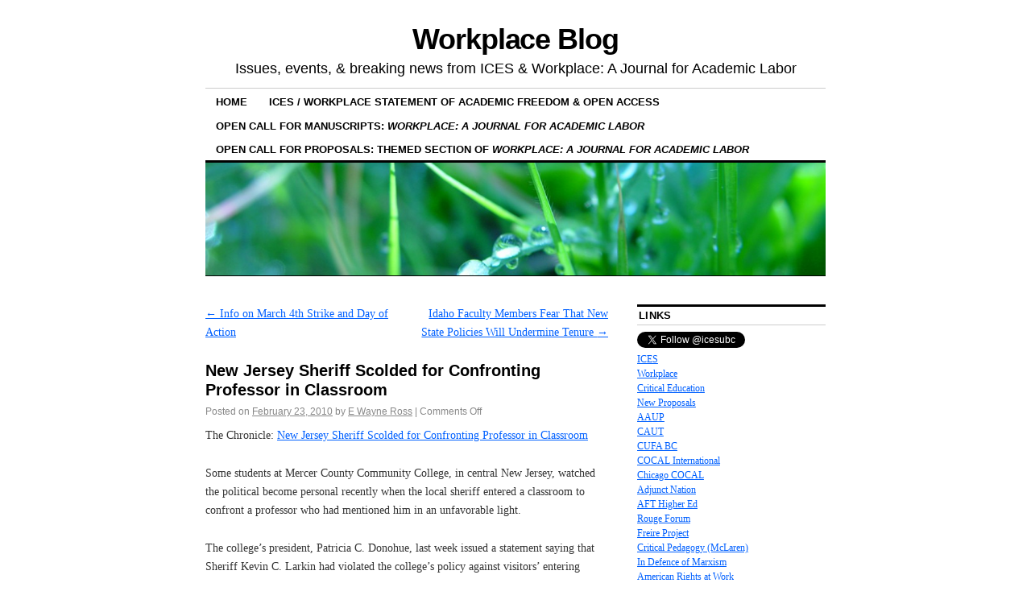

--- FILE ---
content_type: text/html; charset=UTF-8
request_url: https://blogs.ubc.ca/workplace/2010/02/new-jersey-sheriff-scolded-for-confronting-professor-in-classroom/
body_size: 15739
content:
<!DOCTYPE html>
<!--[if IE 6]>
<html id="ie6" lang="en-US">
<![endif]-->
<!--[if IE 8]>
<html id="ie8" lang="en-US">
<![endif]-->
<!--[if (!IE)]><!-->
<html lang="en-US">
<!--<![endif]-->

<head>
<meta charset="UTF-8" />
<title> New Jersey Sheriff Scolded for Confronting Professor in Classroom | Workplace Blog</title>
<link rel="profile" href="http://gmpg.org/xfn/11" />
<link rel="pingback" href="https://blogs.ubc.ca/workplace/xmlrpc.php" />
<meta name='robots' content='max-image-preview:large' />
<link rel="alternate" type="application/rss+xml" title="Workplace Blog &raquo; Feed" href="https://blogs.ubc.ca/workplace/feed/" />
<link rel="alternate" type="application/rss+xml" title="Workplace Blog &raquo; Comments Feed" href="https://blogs.ubc.ca/workplace/comments/feed/" />
<link rel="alternate" title="oEmbed (JSON)" type="application/json+oembed" href="https://blogs.ubc.ca/workplace/wp-json/oembed/1.0/embed?url=https%3A%2F%2Fblogs.ubc.ca%2Fworkplace%2F2010%2F02%2Fnew-jersey-sheriff-scolded-for-confronting-professor-in-classroom%2F" />
<link rel="alternate" title="oEmbed (XML)" type="text/xml+oembed" href="https://blogs.ubc.ca/workplace/wp-json/oembed/1.0/embed?url=https%3A%2F%2Fblogs.ubc.ca%2Fworkplace%2F2010%2F02%2Fnew-jersey-sheriff-scolded-for-confronting-professor-in-classroom%2F&#038;format=xml" />
<style id='wp-img-auto-sizes-contain-inline-css' type='text/css'>
img:is([sizes=auto i],[sizes^="auto," i]){contain-intrinsic-size:3000px 1500px}
/*# sourceURL=wp-img-auto-sizes-contain-inline-css */
</style>
<style id='wp-emoji-styles-inline-css' type='text/css'>

	img.wp-smiley, img.emoji {
		display: inline !important;
		border: none !important;
		box-shadow: none !important;
		height: 1em !important;
		width: 1em !important;
		margin: 0 0.07em !important;
		vertical-align: -0.1em !important;
		background: none !important;
		padding: 0 !important;
	}
/*# sourceURL=wp-emoji-styles-inline-css */
</style>
<style id='wp-block-library-inline-css' type='text/css'>
:root{--wp-block-synced-color:#7a00df;--wp-block-synced-color--rgb:122,0,223;--wp-bound-block-color:var(--wp-block-synced-color);--wp-editor-canvas-background:#ddd;--wp-admin-theme-color:#007cba;--wp-admin-theme-color--rgb:0,124,186;--wp-admin-theme-color-darker-10:#006ba1;--wp-admin-theme-color-darker-10--rgb:0,107,160.5;--wp-admin-theme-color-darker-20:#005a87;--wp-admin-theme-color-darker-20--rgb:0,90,135;--wp-admin-border-width-focus:2px}@media (min-resolution:192dpi){:root{--wp-admin-border-width-focus:1.5px}}.wp-element-button{cursor:pointer}:root .has-very-light-gray-background-color{background-color:#eee}:root .has-very-dark-gray-background-color{background-color:#313131}:root .has-very-light-gray-color{color:#eee}:root .has-very-dark-gray-color{color:#313131}:root .has-vivid-green-cyan-to-vivid-cyan-blue-gradient-background{background:linear-gradient(135deg,#00d084,#0693e3)}:root .has-purple-crush-gradient-background{background:linear-gradient(135deg,#34e2e4,#4721fb 50%,#ab1dfe)}:root .has-hazy-dawn-gradient-background{background:linear-gradient(135deg,#faaca8,#dad0ec)}:root .has-subdued-olive-gradient-background{background:linear-gradient(135deg,#fafae1,#67a671)}:root .has-atomic-cream-gradient-background{background:linear-gradient(135deg,#fdd79a,#004a59)}:root .has-nightshade-gradient-background{background:linear-gradient(135deg,#330968,#31cdcf)}:root .has-midnight-gradient-background{background:linear-gradient(135deg,#020381,#2874fc)}:root{--wp--preset--font-size--normal:16px;--wp--preset--font-size--huge:42px}.has-regular-font-size{font-size:1em}.has-larger-font-size{font-size:2.625em}.has-normal-font-size{font-size:var(--wp--preset--font-size--normal)}.has-huge-font-size{font-size:var(--wp--preset--font-size--huge)}.has-text-align-center{text-align:center}.has-text-align-left{text-align:left}.has-text-align-right{text-align:right}.has-fit-text{white-space:nowrap!important}#end-resizable-editor-section{display:none}.aligncenter{clear:both}.items-justified-left{justify-content:flex-start}.items-justified-center{justify-content:center}.items-justified-right{justify-content:flex-end}.items-justified-space-between{justify-content:space-between}.screen-reader-text{border:0;clip-path:inset(50%);height:1px;margin:-1px;overflow:hidden;padding:0;position:absolute;width:1px;word-wrap:normal!important}.screen-reader-text:focus{background-color:#ddd;clip-path:none;color:#444;display:block;font-size:1em;height:auto;left:5px;line-height:normal;padding:15px 23px 14px;text-decoration:none;top:5px;width:auto;z-index:100000}html :where(.has-border-color){border-style:solid}html :where([style*=border-top-color]){border-top-style:solid}html :where([style*=border-right-color]){border-right-style:solid}html :where([style*=border-bottom-color]){border-bottom-style:solid}html :where([style*=border-left-color]){border-left-style:solid}html :where([style*=border-width]){border-style:solid}html :where([style*=border-top-width]){border-top-style:solid}html :where([style*=border-right-width]){border-right-style:solid}html :where([style*=border-bottom-width]){border-bottom-style:solid}html :where([style*=border-left-width]){border-left-style:solid}html :where(img[class*=wp-image-]){height:auto;max-width:100%}:where(figure){margin:0 0 1em}html :where(.is-position-sticky){--wp-admin--admin-bar--position-offset:var(--wp-admin--admin-bar--height,0px)}@media screen and (max-width:600px){html :where(.is-position-sticky){--wp-admin--admin-bar--position-offset:0px}}

/*# sourceURL=wp-block-library-inline-css */
</style><style id='global-styles-inline-css' type='text/css'>
:root{--wp--preset--aspect-ratio--square: 1;--wp--preset--aspect-ratio--4-3: 4/3;--wp--preset--aspect-ratio--3-4: 3/4;--wp--preset--aspect-ratio--3-2: 3/2;--wp--preset--aspect-ratio--2-3: 2/3;--wp--preset--aspect-ratio--16-9: 16/9;--wp--preset--aspect-ratio--9-16: 9/16;--wp--preset--color--black: #000000;--wp--preset--color--cyan-bluish-gray: #abb8c3;--wp--preset--color--white: #ffffff;--wp--preset--color--pale-pink: #f78da7;--wp--preset--color--vivid-red: #cf2e2e;--wp--preset--color--luminous-vivid-orange: #ff6900;--wp--preset--color--luminous-vivid-amber: #fcb900;--wp--preset--color--light-green-cyan: #7bdcb5;--wp--preset--color--vivid-green-cyan: #00d084;--wp--preset--color--pale-cyan-blue: #8ed1fc;--wp--preset--color--vivid-cyan-blue: #0693e3;--wp--preset--color--vivid-purple: #9b51e0;--wp--preset--gradient--vivid-cyan-blue-to-vivid-purple: linear-gradient(135deg,rgb(6,147,227) 0%,rgb(155,81,224) 100%);--wp--preset--gradient--light-green-cyan-to-vivid-green-cyan: linear-gradient(135deg,rgb(122,220,180) 0%,rgb(0,208,130) 100%);--wp--preset--gradient--luminous-vivid-amber-to-luminous-vivid-orange: linear-gradient(135deg,rgb(252,185,0) 0%,rgb(255,105,0) 100%);--wp--preset--gradient--luminous-vivid-orange-to-vivid-red: linear-gradient(135deg,rgb(255,105,0) 0%,rgb(207,46,46) 100%);--wp--preset--gradient--very-light-gray-to-cyan-bluish-gray: linear-gradient(135deg,rgb(238,238,238) 0%,rgb(169,184,195) 100%);--wp--preset--gradient--cool-to-warm-spectrum: linear-gradient(135deg,rgb(74,234,220) 0%,rgb(151,120,209) 20%,rgb(207,42,186) 40%,rgb(238,44,130) 60%,rgb(251,105,98) 80%,rgb(254,248,76) 100%);--wp--preset--gradient--blush-light-purple: linear-gradient(135deg,rgb(255,206,236) 0%,rgb(152,150,240) 100%);--wp--preset--gradient--blush-bordeaux: linear-gradient(135deg,rgb(254,205,165) 0%,rgb(254,45,45) 50%,rgb(107,0,62) 100%);--wp--preset--gradient--luminous-dusk: linear-gradient(135deg,rgb(255,203,112) 0%,rgb(199,81,192) 50%,rgb(65,88,208) 100%);--wp--preset--gradient--pale-ocean: linear-gradient(135deg,rgb(255,245,203) 0%,rgb(182,227,212) 50%,rgb(51,167,181) 100%);--wp--preset--gradient--electric-grass: linear-gradient(135deg,rgb(202,248,128) 0%,rgb(113,206,126) 100%);--wp--preset--gradient--midnight: linear-gradient(135deg,rgb(2,3,129) 0%,rgb(40,116,252) 100%);--wp--preset--font-size--small: 13px;--wp--preset--font-size--medium: 20px;--wp--preset--font-size--large: 36px;--wp--preset--font-size--x-large: 42px;--wp--preset--spacing--20: 0.44rem;--wp--preset--spacing--30: 0.67rem;--wp--preset--spacing--40: 1rem;--wp--preset--spacing--50: 1.5rem;--wp--preset--spacing--60: 2.25rem;--wp--preset--spacing--70: 3.38rem;--wp--preset--spacing--80: 5.06rem;--wp--preset--shadow--natural: 6px 6px 9px rgba(0, 0, 0, 0.2);--wp--preset--shadow--deep: 12px 12px 50px rgba(0, 0, 0, 0.4);--wp--preset--shadow--sharp: 6px 6px 0px rgba(0, 0, 0, 0.2);--wp--preset--shadow--outlined: 6px 6px 0px -3px rgb(255, 255, 255), 6px 6px rgb(0, 0, 0);--wp--preset--shadow--crisp: 6px 6px 0px rgb(0, 0, 0);}:where(.is-layout-flex){gap: 0.5em;}:where(.is-layout-grid){gap: 0.5em;}body .is-layout-flex{display: flex;}.is-layout-flex{flex-wrap: wrap;align-items: center;}.is-layout-flex > :is(*, div){margin: 0;}body .is-layout-grid{display: grid;}.is-layout-grid > :is(*, div){margin: 0;}:where(.wp-block-columns.is-layout-flex){gap: 2em;}:where(.wp-block-columns.is-layout-grid){gap: 2em;}:where(.wp-block-post-template.is-layout-flex){gap: 1.25em;}:where(.wp-block-post-template.is-layout-grid){gap: 1.25em;}.has-black-color{color: var(--wp--preset--color--black) !important;}.has-cyan-bluish-gray-color{color: var(--wp--preset--color--cyan-bluish-gray) !important;}.has-white-color{color: var(--wp--preset--color--white) !important;}.has-pale-pink-color{color: var(--wp--preset--color--pale-pink) !important;}.has-vivid-red-color{color: var(--wp--preset--color--vivid-red) !important;}.has-luminous-vivid-orange-color{color: var(--wp--preset--color--luminous-vivid-orange) !important;}.has-luminous-vivid-amber-color{color: var(--wp--preset--color--luminous-vivid-amber) !important;}.has-light-green-cyan-color{color: var(--wp--preset--color--light-green-cyan) !important;}.has-vivid-green-cyan-color{color: var(--wp--preset--color--vivid-green-cyan) !important;}.has-pale-cyan-blue-color{color: var(--wp--preset--color--pale-cyan-blue) !important;}.has-vivid-cyan-blue-color{color: var(--wp--preset--color--vivid-cyan-blue) !important;}.has-vivid-purple-color{color: var(--wp--preset--color--vivid-purple) !important;}.has-black-background-color{background-color: var(--wp--preset--color--black) !important;}.has-cyan-bluish-gray-background-color{background-color: var(--wp--preset--color--cyan-bluish-gray) !important;}.has-white-background-color{background-color: var(--wp--preset--color--white) !important;}.has-pale-pink-background-color{background-color: var(--wp--preset--color--pale-pink) !important;}.has-vivid-red-background-color{background-color: var(--wp--preset--color--vivid-red) !important;}.has-luminous-vivid-orange-background-color{background-color: var(--wp--preset--color--luminous-vivid-orange) !important;}.has-luminous-vivid-amber-background-color{background-color: var(--wp--preset--color--luminous-vivid-amber) !important;}.has-light-green-cyan-background-color{background-color: var(--wp--preset--color--light-green-cyan) !important;}.has-vivid-green-cyan-background-color{background-color: var(--wp--preset--color--vivid-green-cyan) !important;}.has-pale-cyan-blue-background-color{background-color: var(--wp--preset--color--pale-cyan-blue) !important;}.has-vivid-cyan-blue-background-color{background-color: var(--wp--preset--color--vivid-cyan-blue) !important;}.has-vivid-purple-background-color{background-color: var(--wp--preset--color--vivid-purple) !important;}.has-black-border-color{border-color: var(--wp--preset--color--black) !important;}.has-cyan-bluish-gray-border-color{border-color: var(--wp--preset--color--cyan-bluish-gray) !important;}.has-white-border-color{border-color: var(--wp--preset--color--white) !important;}.has-pale-pink-border-color{border-color: var(--wp--preset--color--pale-pink) !important;}.has-vivid-red-border-color{border-color: var(--wp--preset--color--vivid-red) !important;}.has-luminous-vivid-orange-border-color{border-color: var(--wp--preset--color--luminous-vivid-orange) !important;}.has-luminous-vivid-amber-border-color{border-color: var(--wp--preset--color--luminous-vivid-amber) !important;}.has-light-green-cyan-border-color{border-color: var(--wp--preset--color--light-green-cyan) !important;}.has-vivid-green-cyan-border-color{border-color: var(--wp--preset--color--vivid-green-cyan) !important;}.has-pale-cyan-blue-border-color{border-color: var(--wp--preset--color--pale-cyan-blue) !important;}.has-vivid-cyan-blue-border-color{border-color: var(--wp--preset--color--vivid-cyan-blue) !important;}.has-vivid-purple-border-color{border-color: var(--wp--preset--color--vivid-purple) !important;}.has-vivid-cyan-blue-to-vivid-purple-gradient-background{background: var(--wp--preset--gradient--vivid-cyan-blue-to-vivid-purple) !important;}.has-light-green-cyan-to-vivid-green-cyan-gradient-background{background: var(--wp--preset--gradient--light-green-cyan-to-vivid-green-cyan) !important;}.has-luminous-vivid-amber-to-luminous-vivid-orange-gradient-background{background: var(--wp--preset--gradient--luminous-vivid-amber-to-luminous-vivid-orange) !important;}.has-luminous-vivid-orange-to-vivid-red-gradient-background{background: var(--wp--preset--gradient--luminous-vivid-orange-to-vivid-red) !important;}.has-very-light-gray-to-cyan-bluish-gray-gradient-background{background: var(--wp--preset--gradient--very-light-gray-to-cyan-bluish-gray) !important;}.has-cool-to-warm-spectrum-gradient-background{background: var(--wp--preset--gradient--cool-to-warm-spectrum) !important;}.has-blush-light-purple-gradient-background{background: var(--wp--preset--gradient--blush-light-purple) !important;}.has-blush-bordeaux-gradient-background{background: var(--wp--preset--gradient--blush-bordeaux) !important;}.has-luminous-dusk-gradient-background{background: var(--wp--preset--gradient--luminous-dusk) !important;}.has-pale-ocean-gradient-background{background: var(--wp--preset--gradient--pale-ocean) !important;}.has-electric-grass-gradient-background{background: var(--wp--preset--gradient--electric-grass) !important;}.has-midnight-gradient-background{background: var(--wp--preset--gradient--midnight) !important;}.has-small-font-size{font-size: var(--wp--preset--font-size--small) !important;}.has-medium-font-size{font-size: var(--wp--preset--font-size--medium) !important;}.has-large-font-size{font-size: var(--wp--preset--font-size--large) !important;}.has-x-large-font-size{font-size: var(--wp--preset--font-size--x-large) !important;}
/*# sourceURL=global-styles-inline-css */
</style>

<style id='classic-theme-styles-inline-css' type='text/css'>
/*! This file is auto-generated */
.wp-block-button__link{color:#fff;background-color:#32373c;border-radius:9999px;box-shadow:none;text-decoration:none;padding:calc(.667em + 2px) calc(1.333em + 2px);font-size:1.125em}.wp-block-file__button{background:#32373c;color:#fff;text-decoration:none}
/*# sourceURL=/wp-includes/css/classic-themes.min.css */
</style>
<link rel='stylesheet' id='coraline-css' href='https://blogs.ubc.ca/workplace/wp-content/themes/coraline/style.css?ver=6.9' type='text/css' media='all' />
<link rel='stylesheet' id='really_simple_share_style-css' href='https://blogs.ubc.ca/workplace/wp-content/plugins/really-simple-facebook-twitter-share-buttons/style.css?ver=6.9' type='text/css' media='all' />
<link rel="https://api.w.org/" href="https://blogs.ubc.ca/workplace/wp-json/" /><link rel="alternate" title="JSON" type="application/json" href="https://blogs.ubc.ca/workplace/wp-json/wp/v2/posts/7987" /><link rel="EditURI" type="application/rsd+xml" title="RSD" href="https://blogs.ubc.ca/workplace/xmlrpc.php?rsd" />
<meta name="generator" content="WordPress 6.9" />
<link rel="canonical" href="https://blogs.ubc.ca/workplace/2010/02/new-jersey-sheriff-scolded-for-confronting-professor-in-classroom/" />
<link rel='shortlink' href='https://blogs.ubc.ca/workplace/?p=7987' />
	<script>
	if ( document.location.protocol != "https:" ) {
		document.location = document.URL.replace(/^http:/i, "https:");
	}
	</script>
		<script type="text/javascript">
	 //<![CDATA[
	function toggleLinkGrp(id) {
	   var e = document.getElementById(id);
	   if(e.style.display == 'block')
			e.style.display = 'none';
	   else
			e.style.display = 'block';
	}
	// ]]>
	</script>
	
        <script type="text/javascript">
            var jQueryMigrateHelperHasSentDowngrade = false;

			window.onerror = function( msg, url, line, col, error ) {
				// Break out early, do not processing if a downgrade reqeust was already sent.
				if ( jQueryMigrateHelperHasSentDowngrade ) {
					return true;
                }

				var xhr = new XMLHttpRequest();
				var nonce = 'ea1e9160fa';
				var jQueryFunctions = [
					'andSelf',
					'browser',
					'live',
					'boxModel',
					'support.boxModel',
					'size',
					'swap',
					'clean',
					'sub',
                ];
				var match_pattern = /\)\.(.+?) is not a function/;
                var erroredFunction = msg.match( match_pattern );

                // If there was no matching functions, do not try to downgrade.
                if ( null === erroredFunction || typeof erroredFunction !== 'object' || typeof erroredFunction[1] === "undefined" || -1 === jQueryFunctions.indexOf( erroredFunction[1] ) ) {
                    return true;
                }

                // Set that we've now attempted a downgrade request.
                jQueryMigrateHelperHasSentDowngrade = true;

				xhr.open( 'POST', 'https://blogs.ubc.ca/workplace/wp-admin/admin-ajax.php' );
				xhr.setRequestHeader( 'Content-Type', 'application/x-www-form-urlencoded' );
				xhr.onload = function () {
					var response,
                        reload = false;

					if ( 200 === xhr.status ) {
                        try {
                        	response = JSON.parse( xhr.response );

                        	reload = response.data.reload;
                        } catch ( e ) {
                        	reload = false;
                        }
                    }

					// Automatically reload the page if a deprecation caused an automatic downgrade, ensure visitors get the best possible experience.
					if ( reload ) {
						location.reload();
                    }
				};

				xhr.send( encodeURI( 'action=jquery-migrate-downgrade-version&_wpnonce=' + nonce ) );

				// Suppress error alerts in older browsers
				return true;
			}
        </script>

		<!-- Vipers Video Quicktags v6.6.0 | http://www.viper007bond.com/wordpress-plugins/vipers-video-quicktags/ -->
<style type="text/css">
.vvqbox { display: block; max-width: 100%; visibility: visible !important; margin: 10px auto; } .vvqbox img { max-width: 100%; height: 100%; } .vvqbox object { max-width: 100%; } 
</style>
<script type="text/javascript">
// <![CDATA[
	var vvqflashvars = {};
	var vvqparams = { wmode: "opaque", allowfullscreen: "true", allowscriptaccess: "always" };
	var vvqattributes = {};
	var vvqexpressinstall = "https://blogs.ubc.ca/workplace/wp-content/plugins/vipers-video-quicktags/resources/expressinstall.swf";
// ]]>
</script>
</head>

<body class="wp-singular post-template-default single single-post postid-7987 single-format-standard wp-theme-coraline two-column content-sidebar">
<div id="container" class="hfeed contain">
	<div id="header">
		<div id="masthead" role="banner">
						<div id="site-title">
				<span>
					<a href="https://blogs.ubc.ca/workplace/" title="Workplace Blog" rel="home">Workplace Blog</a>
				</span>
			</div>
			<div id="site-description">Issues, events, &amp; breaking news from ICES &amp; Workplace: A Journal for Academic Labor</div>
		</div><!-- #masthead -->

		<div id="access" role="navigation">
		  			<div class="skip-link screen-reader-text"><a href="#content" title="Skip to content">Skip to content</a></div>
						<div class="menu"><ul>
<li ><a href="https://blogs.ubc.ca/workplace/">Home</a></li><li class="page_item page-item-9121"><a href="https://blogs.ubc.ca/workplace/ices-workplace-statment-of-academic-freedom-open-access/">ICES / Workplace Statement of Academic Freedom &#038; Open Access</a></li>
<li class="page_item page-item-5473"><a href="https://blogs.ubc.ca/workplace/open-call-for-manuscripts-workplace-a-journal-for-academic-labor/">Open Call for Manuscripts: <em>Workplace: A Journal for Academic Labor</em></a></li>
<li class="page_item page-item-5461"><a href="https://blogs.ubc.ca/workplace/open-call-for-themed-section-proposals/">Open Call for Proposals: Themed Section of <em>Workplace: A Journal for Academic Labor</em></a></li>
</ul></div>
		</div><!-- #access -->

		<div id="branding">
						<a href="https://blogs.ubc.ca/workplace/">
									<img src="https://blogs.ubc.ca/workplace/wp-content/themes/coraline/images/headers/water-drops.jpg" width="990" height="180" alt="" />
							</a>
					</div><!-- #branding -->
	</div><!-- #header -->

	<div id="content-box">

<div id="content-container">
	<div id="content" role="main">

	
		<div id="nav-above" class="navigation">
			<div class="nav-previous"><a href="https://blogs.ubc.ca/workplace/2010/02/info-on-march-4th-strike-and-day-of-action/" rel="prev"><span class="meta-nav">&larr;</span> Info on March 4th Strike and Day of Action</a></div>
			<div class="nav-next"><a href="https://blogs.ubc.ca/workplace/2010/02/7989/" rel="next">Idaho Faculty Members Fear That New State Policies Will Undermine Tenure <span class="meta-nav">&rarr;</span></a></div>
		</div><!-- #nav-above -->

		<div id="post-7987" class="post-7987 post type-post status-publish format-standard hentry category-academic-freedom tag-academic-freedom tag-government tag-mercer-county-community-college tag-police">

			
			<h1 class="entry-title">New Jersey Sheriff Scolded for Confronting Professor in Classroom</h1>
							<div class="entry-meta">
					<span class="meta-prep meta-prep-author">Posted on</span> <a href="https://blogs.ubc.ca/workplace/2010/02/new-jersey-sheriff-scolded-for-confronting-professor-in-classroom/" title="11:07 am" rel="bookmark"><span class="entry-date">February 23, 2010</span></a> <span class="by-author"><span class="sep">by</span> <span class="author vcard"><a class="url fn n" href="https://blogs.ubc.ca/workplace/author/ewross/" title="View all posts by E Wayne Ross" rel="author">E Wayne Ross</a></span> </span><span class="comments-link"><span class="meta-sep">|</span> <span>Comments Off<span class="screen-reader-text"> on New Jersey Sheriff Scolded for Confronting Professor in Classroom</span></span></span>
									</div><!-- .entry-meta -->
			
			<div class="entry-content">
				<p>The Chronicle: <a href="http://chronicle.com/article/New-Jersey-Sheriff-Scolded-for/64329/?sid=at&#038;utm_source=at&#038;utm_medium=en">New Jersey Sheriff Scolded for Confronting Professor in Classroom</a></p>
<p>Some students at Mercer County Community College, in central New Jersey, watched the political become personal recently when the local sheriff entered a classroom to confront a professor who had mentioned him in an unfavorable light.</p>
<p>The college&#8217;s president, Patricia C. Donohue, last week issued a statement saying that Sheriff Kevin C. Larkin had violated the college&#8217;s policy against visitors&#8217; entering classes in session without the approval of the instructor.</p>
<div style="min-height:33px;" class="really_simple_share really_simple_share_button robots-nocontent snap_nopreview"><div class="really_simple_share_facebook_like" style="width:100px;"><div class="fb-like" data-href="https://blogs.ubc.ca/workplace/2010/02/new-jersey-sheriff-scolded-for-confronting-professor-in-classroom/" data-layout="button_count" data-width="100" ></div></div><div class="really_simple_share_twitter" style="width:100px;"><a href="https://twitter.com/share" class="twitter-share-button" data-count="horizontal"  data-text="New Jersey Sheriff Scolded for Confronting Professor in Classroom" data-url="https://blogs.ubc.ca/workplace/2010/02/new-jersey-sheriff-scolded-for-confronting-professor-in-classroom/"  data-via=""   ></a></div><div class="really_simple_share_google1" style="width:80px;"><div class="g-plusone" data-size="medium" data-href="https://blogs.ubc.ca/workplace/2010/02/new-jersey-sheriff-scolded-for-confronting-professor-in-classroom/" ></div></div><div class="really_simple_share_specificfeeds_follow" style="width:110px;"><a href="http://www.specificfeeds.com/follow" target="_blank"><img decoding="async" src="https://blogs.ubc.ca/workplace/wp-content/plugins/really-simple-facebook-twitter-share-buttons/images/specificfeeds_follow.png" alt="Email, RSS" title="Email, RSS" /> Follow</a></div><div class="really_simple_share_readygraph_infolinks" style="width:110px;"></div></div>
		<div class="really_simple_share_clearfix"></div>							</div><!-- .entry-content -->

			<div class="entry-info">
							This entry was posted in <a href="https://blogs.ubc.ca/workplace/category/academic-freedom/" rel="category tag">Academic freedom</a> and tagged <a href="https://blogs.ubc.ca/workplace/tag/academic-freedom/" rel="tag">Academic freedom</a>, <a href="https://blogs.ubc.ca/workplace/tag/government/" rel="tag">Government</a>, <a href="https://blogs.ubc.ca/workplace/tag/mercer-county-community-college/" rel="tag">Mercer County Community College</a>, <a href="https://blogs.ubc.ca/workplace/tag/police/" rel="tag">Police</a>. Bookmark the <a href="https://blogs.ubc.ca/workplace/2010/02/new-jersey-sheriff-scolded-for-confronting-professor-in-classroom/" title="Permalink to New Jersey Sheriff Scolded for Confronting Professor in Classroom" rel="bookmark">permalink</a>.							</div><!-- .entry-info -->
		</div><!-- #post-## -->

		<div id="nav-below" class="navigation">
			<div class="nav-previous"><a href="https://blogs.ubc.ca/workplace/2010/02/info-on-march-4th-strike-and-day-of-action/" rel="prev"><span class="meta-nav">&larr;</span> Info on March 4th Strike and Day of Action</a></div>
			<div class="nav-next"><a href="https://blogs.ubc.ca/workplace/2010/02/7989/" rel="next">Idaho Faculty Members Fear That New State Policies Will Undermine Tenure <span class="meta-nav">&rarr;</span></a></div>
		</div><!-- #nav-below -->

		
<div id="comments">

	
			<p class="nocomments">Comments are closed.</p>
		
	
	
</div><!-- #comments -->
	
	</div><!-- #content -->
</div><!-- #content-container -->


		
		<div id="primary" class="widget-area" role="complementary">
					<ul class="xoxo">

			<li id="text-353165711" class="widget-container widget_text"><h3 class="widget-title">Links</h3>			<div class="textwidget"><a href="https://twitter.com/icesubc" class="twitter-follow-button" data-show-count="false">Follow @icesubc</a>
<script>!function(d,s,id){var js,fjs=d.getElementsByTagName(s)[0];if(!d.getElementById(id)){js=d.createElement(s);js.id=id;js.src="//platform.twitter.com/widgets.js";fjs.parentNode.insertBefore(js,fjs);}}(document,"script","twitter-wjs");</script><br />
<a href="https://blogs.ubc.ca/ices/" target="_blank">ICES</a><br />
<a href="http://ojs.library.ubc.ca/index.php/workplace" target="_blank">Workplace</a><br />
<a href="http://ojs.library.ubc.ca/index.php/criticaled" target="_blank">Critical Education</a><br />
<a href="http://ojs.library.ubc.ca/index.php/newproposals" target="_blank">New Proposals</a><br/>
<a href="http://www.aaup.org/" target="_blank">AAUP</a><br/>
<a href="http://www.caut.ca/home.asp?page=432" target="_blank">CAUT</a><br/>
<a href="http://www.cufa.bc.ca/" target="_blank">CUFA BC</a><br/>
<a href="http://cocalinternational.org/" target="_blank">COCAL International</a><br/>
<a href="http://chicagococal.org" target="_blank">Chicago COCAL</a><br/>
<a href="http://www.adjunctnation.com/" target="_blank">Adjunct Nation</a><br/>
<a href="http://www.aft.org/higher_ed/" target="_blank">AFT Higher Ed</a><br/>
<a href="http://www.rougeforumconference.org/" target="_blank">Rouge Forum</a><br/>
<a href="http://www.freireproject.org/" target="_blank">Freire Project</a><br/>
<a href="http://pages.gseis.ucla.edu/faculty/mclaren/" target="_blank">Critical Pedagogy (McLaren)</a><br/>
<a href="http://www.marxist.com/" target="_blank">In Defence of Marxism</a><br/>
<a href="http://www.americanrightsatwork.org/" target="_blank">American Rights at Work</a><br/>
<a href="http://aeratwtusig.blogs.lincoln.ac.uk/" target="_blank">AERA Teachers' Work/Teacher Unions SIG</a><br/>
<a href="http://www.uniondemocracy.org/" target="_blank">Association for Union Democracy</a><br/>
<a href="http://www.unionist.com/" target="_blank">Unionist</a><br/>
<a href="http://www.workersbreadandroses.org/" target="_blank">Bread and Roses</a><br/>
<a href="http://breadandpuppet.org/" target="_blank">Bread and Puppet</a><br/>
<a href="http://www.clrlabor.org/wordpress/" target="_blank">Campaign for Labor Rights</a><br/>
<a href="http://www.cgeu.org" target="_blank">Coalition of Graduate Employee Unions</a><br/>
<a href="http://www.cluw.org/" target="_blank">Coalition of Labor Union Women</a><br/>
<a href="http://www.academicworkforce.org" target="_blank">Coalition on the Academic Workforce</a><br/>
<a href="http://communicateordie.com/" target="_blank">Communicate or Die</a><br/>
<a href=http://www.clnews.org/" target="_blank">Community Labor News</a><br/>
<a href="http://www.freeexchangeoncampus.org/" target="_blank">Free Exchange on Campus</a><br/>
<a href="http://howtheuniversityworks.com/wordpress/" target="_blank">How The University Works</a><br/>
<a href="http://www.jwj.org/" target="_blank">Jobs With Justice</a><br/>
<a href="http://www.learningwork.ca/" target="_blank">LearningWork.ca</a><br/>
<a href="http://www.iisg.nl/labouragain/" target="_blank">LabourAgain</a><br/>
<a href="http://www.uslaboragainstwar.org/index.php" target="_blank">Labor Against the War</a><br/>
<a href="http://www.laborheritage.org/index.htm" target="_blank">Labor Heritage Foundation</a><br/>
<a href="http://www.labornet.org/" target="_blank">LaborNet</a><br/>
<a href="http://www.unionbook.org/"" target="_blank">Union Book</a><br/>
<a href="http://www.labornotes.org/" target="_blank">Labor Notes</a><br/>
<a href="http://www.laborstart.org" target="_blank">LabourStart</a><br/>
<a href="http://faculty.pnc.edu/kscipes/laborbib.htm"  target="_blank">Scipes' Contemporary Labor Bibliography</a><br/>
<a href="http://www.teachersolidarity.com/blog/" target="_blank">Teacher Solidarity</a><br/>
<a href="http://www.transformativestudies.org/publications/theory-in-action-the-journal-of-tsi/" target="_blank">Theory in Action: Journal of TSI</a><br/>
<a href="http://www.transformativestudies.org/" target="_blank">Transformative Studies Institute</a><br/>
<a href="http://universitypolitics.blogspot.com/" target="_blank">University Politics</a><br/>
<a href="http://www.universityworldnews.com/" target="_blank">University World News</a><br/>
<a href="http://www.uwatch.ca" target="_blank">UWatch.ca</a><br/>
<a href="http://www.laborradio.org/" target="_blank">Workers Independent News Service</a><br/>
<a href="http://www.workingtv.com/" target="_blank">Working TV</a><br/>
<a href="http://vimeo.com/channels/yem" target="_blank">Your Education Matters</a><br/></div>
		</li><li id="categories-353168911" class="widget-container widget_categories"><h3 class="widget-title">Categories</h3>
			<ul>
					<li class="cat-item cat-item-554"><a href="https://blogs.ubc.ca/workplace/category/academic-freedom/">Academic freedom</a> (435)
</li>
	<li class="cat-item cat-item-1001756"><a href="https://blogs.ubc.ca/workplace/category/academic-labor-2/">Academic Labor</a> (23)
</li>
	<li class="cat-item cat-item-747"><a href="https://blogs.ubc.ca/workplace/category/academics/">Academics</a> (318)
</li>
	<li class="cat-item cat-item-2249"><a href="https://blogs.ubc.ca/workplace/category/accountability/">Accountability</a> (222)
</li>
	<li class="cat-item cat-item-727687"><a href="https://blogs.ubc.ca/workplace/category/adjuncts-sessionals/">Adjuncts &amp; Sessionals</a> (24)
</li>
	<li class="cat-item cat-item-287"><a href="https://blogs.ubc.ca/workplace/category/administration/">Administration</a> (772)
</li>
	<li class="cat-item cat-item-2250"><a href="https://blogs.ubc.ca/workplace/category/advocacy/">Advocacy</a> (157)
</li>
	<li class="cat-item cat-item-2518"><a href="https://blogs.ubc.ca/workplace/category/athletics/">Athletics</a> (12)
</li>
	<li class="cat-item cat-item-406501"><a href="https://blogs.ubc.ca/workplace/category/bc-education/">BC Education</a> (132)
</li>
	<li class="cat-item cat-item-1468703"><a href="https://blogs.ubc.ca/workplace/category/black-lives-matter/">Black Lives Matter</a> (2)
</li>
	<li class="cat-item cat-item-5553"><a href="https://blogs.ubc.ca/workplace/category/budgets/">Budgets</a> (5)
</li>
	<li class="cat-item cat-item-2251"><a href="https://blogs.ubc.ca/workplace/category/budgets-funding/">Budgets &amp; Funding</a> (261)
</li>
	<li class="cat-item cat-item-1063335"><a href="https://blogs.ubc.ca/workplace/category/bullying-mobbing/">Bullying &amp; Mobbing</a> (8)
</li>
	<li class="cat-item cat-item-2252"><a href="https://blogs.ubc.ca/workplace/category/campaigns-contracts/">Campaigns &amp; Contracts</a> (223)
</li>
	<li class="cat-item cat-item-1957"><a href="https://blogs.ubc.ca/workplace/category/campus-life/">Campus Life</a> (75)
</li>
	<li class="cat-item cat-item-110960"><a href="https://blogs.ubc.ca/workplace/category/censorship-2/">Censorship</a> (13)
</li>
	<li class="cat-item cat-item-2253"><a href="https://blogs.ubc.ca/workplace/category/cfps/">CFPs</a> (55)
</li>
	<li class="cat-item cat-item-406504"><a href="https://blogs.ubc.ca/workplace/category/chan-case/">Chan Case</a> (15)
</li>
	<li class="cat-item cat-item-11"><a href="https://blogs.ubc.ca/workplace/category/commentary/">Commentary</a> (114)
</li>
	<li class="cat-item cat-item-1032"><a href="https://blogs.ubc.ca/workplace/category/conferences/">Conferences</a> (26)
</li>
	<li class="cat-item cat-item-2254"><a href="https://blogs.ubc.ca/workplace/category/contingent-labor/">Contingent labor</a> (185)
</li>
	<li class="cat-item cat-item-2255"><a href="https://blogs.ubc.ca/workplace/category/corporate-university/">Corporate University</a> (341)
</li>
	<li class="cat-item cat-item-2256"><a href="https://blogs.ubc.ca/workplace/category/corruption/">Corruption</a> (51)
</li>
	<li class="cat-item cat-item-71"><a href="https://blogs.ubc.ca/workplace/category/courses/">Courses</a> (2)
</li>
	<li class="cat-item cat-item-1448"><a href="https://blogs.ubc.ca/workplace/category/crime/">Crime</a> (19)
</li>
	<li class="cat-item cat-item-727698"><a href="https://blogs.ubc.ca/workplace/category/critical-university-studies-2/">Critical University Studies</a> (37)
</li>
	<li class="cat-item cat-item-562"><a href="https://blogs.ubc.ca/workplace/category/culture/">Culture</a> (6)
</li>
	<li class="cat-item cat-item-125"><a href="https://blogs.ubc.ca/workplace/category/diversity/">Diversity</a> (166)
</li>
	<li class="cat-item cat-item-621"><a href="https://blogs.ubc.ca/workplace/category/economics/">Economics</a> (88)
</li>
	<li class="cat-item cat-item-2257"><a href="https://blogs.ubc.ca/workplace/category/employment-rights/">Employment rights</a> (111)
</li>
	<li class="cat-item cat-item-147183"><a href="https://blogs.ubc.ca/workplace/category/environment-2/">Environment</a> (12)
</li>
	<li class="cat-item cat-item-2258"><a href="https://blogs.ubc.ca/workplace/category/equity/">Equity</a> (308)
</li>
	<li class="cat-item cat-item-2259"><a href="https://blogs.ubc.ca/workplace/category/ethics/">Ethics</a> (186)
</li>
	<li class="cat-item cat-item-576"><a href="https://blogs.ubc.ca/workplace/category/events/">Events</a> (23)
</li>
	<li class="cat-item cat-item-211"><a href="https://blogs.ubc.ca/workplace/category/faculty/">Faculty</a> (424)
</li>
	<li class="cat-item cat-item-727689"><a href="https://blogs.ubc.ca/workplace/category/for-profit-universities/">For Profit Universities</a> (3)
</li>
	<li class="cat-item cat-item-555"><a href="https://blogs.ubc.ca/workplace/category/free-speech/">Free speech</a> (264)
</li>
	<li class="cat-item cat-item-1223"><a href="https://blogs.ubc.ca/workplace/category/governance/">Governance</a> (174)
</li>
	<li class="cat-item cat-item-635"><a href="https://blogs.ubc.ca/workplace/category/government/">Government</a> (401)
</li>
	<li class="cat-item cat-item-406503"><a href="https://blogs.ubc.ca/workplace/category/human-rights-2/">Human Rights</a> (73)
</li>
	<li class="cat-item cat-item-524083"><a href="https://blogs.ubc.ca/workplace/category/idle-no-more/">Idle No More</a> (41)
</li>
	<li class="cat-item cat-item-540460"><a href="https://blogs.ubc.ca/workplace/category/institute-for-critical-education-studies/">Institute for Critical Education Studies</a> (12)
</li>
	<li class="cat-item cat-item-833"><a href="https://blogs.ubc.ca/workplace/category/intellectual-property/">Intellectual property</a> (17)
</li>
	<li class="cat-item cat-item-210"><a href="https://blogs.ubc.ca/workplace/category/international/">International</a> (312)
</li>
	<li class="cat-item cat-item-2260"><a href="https://blogs.ubc.ca/workplace/category/job-market/">Job market</a> (47)
</li>
	<li class="cat-item cat-item-2261"><a href="https://blogs.ubc.ca/workplace/category/just-kidding/">Just kidding</a> (5)
</li>
	<li class="cat-item cat-item-1001754"><a href="https://blogs.ubc.ca/workplace/category/just-kidding-not/">Just Kidding (not)</a> (3)
</li>
	<li class="cat-item cat-item-2262"><a href="https://blogs.ubc.ca/workplace/category/k-12-issues/">K-12 issues</a> (131)
</li>
	<li class="cat-item cat-item-2263"><a href="https://blogs.ubc.ca/workplace/category/labor-programs/">Labor Programs</a> (5)
</li>
	<li class="cat-item cat-item-2264"><a href="https://blogs.ubc.ca/workplace/category/legal-issues/">Legal issues</a> (433)
</li>
	<li class="cat-item cat-item-1468691"><a href="https://blogs.ubc.ca/workplace/category/maces/">Maces</a> (5)
</li>
	<li class="cat-item cat-item-662"><a href="https://blogs.ubc.ca/workplace/category/media/">Media</a> (26)
</li>
	<li class="cat-item cat-item-4570"><a href="https://blogs.ubc.ca/workplace/tag/mismanagement/">mismanagement</a> (1)
</li>
	<li class="cat-item cat-item-727701"><a href="https://blogs.ubc.ca/workplace/category/occupy-2/">Occupy</a> (5)
</li>
	<li class="cat-item cat-item-52"><a href="https://blogs.ubc.ca/workplace/category/open-access/">Open access</a> (54)
</li>
	<li class="cat-item cat-item-2265"><a href="https://blogs.ubc.ca/workplace/category/organizing/">Organizing</a> (212)
</li>
	<li class="cat-item cat-item-1468686"><a href="https://blogs.ubc.ca/workplace/category/patronage/">Patronage</a> (4)
</li>
	<li class="cat-item cat-item-3471"><a href="https://blogs.ubc.ca/workplace/category/philanthropy/">Philanthropy</a> (3)
</li>
	<li class="cat-item cat-item-642"><a href="https://blogs.ubc.ca/workplace/category/politics/">Politics</a> (87)
</li>
	<li class="cat-item cat-item-2266"><a href="https://blogs.ubc.ca/workplace/category/protests/">Protests</a> (430)
</li>
	<li class="cat-item cat-item-2267"><a href="https://blogs.ubc.ca/workplace/category/publications/">Publications</a> (54)
</li>
	<li class="cat-item cat-item-107"><a href="https://blogs.ubc.ca/workplace/category/race/">Race</a> (12)
</li>
	<li class="cat-item cat-item-1288977"><a href="https://blogs.ubc.ca/workplace/category/regalia/">Regalia</a> (4)
</li>
	<li class="cat-item cat-item-1004"><a href="https://blogs.ubc.ca/workplace/category/religion/">Religion</a> (2)
</li>
	<li class="cat-item cat-item-364"><a href="https://blogs.ubc.ca/workplace/category/research/">Research</a> (19)
</li>
	<li class="cat-item cat-item-3201"><a href="https://blogs.ubc.ca/workplace/category/safety-security/">Safety &amp; Security</a> (24)
</li>
	<li class="cat-item cat-item-2268"><a href="https://blogs.ubc.ca/workplace/category/salaryeconomic-benefits/">Salary/Economic Benefits</a> (268)
</li>
	<li class="cat-item cat-item-4864"><a href="https://blogs.ubc.ca/workplace/category/scandals/">Scandals</a> (22)
</li>
	<li class="cat-item cat-item-1288976"><a href="https://blogs.ubc.ca/workplace/category/sexual-discrimination-assult/">Sexual Discrimination, Harassment, Assault</a> (2)
</li>
	<li class="cat-item cat-item-2269"><a href="https://blogs.ubc.ca/workplace/category/shared-governance/">Shared governance</a> (23)
</li>
	<li class="cat-item cat-item-2270"><a href="https://blogs.ubc.ca/workplace/category/solidarity/">Solidarity</a> (178)
</li>
	<li class="cat-item cat-item-1288917"><a href="https://blogs.ubc.ca/workplace/category/staff-2/">Staff</a> (5)
</li>
	<li class="cat-item cat-item-2271"><a href="https://blogs.ubc.ca/workplace/category/strikes/">Strikes</a> (240)
</li>
	<li class="cat-item cat-item-2272"><a href="https://blogs.ubc.ca/workplace/category/strikes-labor-disputes/">Strikes &amp; Labor Disputes</a> (779)
</li>
	<li class="cat-item cat-item-727700"><a href="https://blogs.ubc.ca/workplace/category/stuart-hall/">Stuart Hall</a> (1)
</li>
	<li class="cat-item cat-item-5038"><a href="https://blogs.ubc.ca/workplace/category/student-movement/">Student Movement</a> (154)
</li>
	<li class="cat-item cat-item-2273"><a href="https://blogs.ubc.ca/workplace/category/students/">Students</a> (635)
</li>
	<li class="cat-item cat-item-6230"><a href="https://blogs.ubc.ca/workplace/category/teach-ins/">Teach-ins</a> (2)
</li>
	<li class="cat-item cat-item-558"><a href="https://blogs.ubc.ca/workplace/category/technology/">Technology</a> (23)
</li>
	<li class="cat-item cat-item-2274"><a href="https://blogs.ubc.ca/workplace/category/tenure-promotion/">Tenure &amp; Promotion</a> (168)
</li>
	<li class="cat-item cat-item-1468710"><a href="https://blogs.ubc.ca/workplace/category/ubc-dean-search/">UBC Dean Search</a> (1)
</li>
	<li class="cat-item cat-item-1"><a href="https://blogs.ubc.ca/workplace/category/uncategorized/">Uncategorized</a> (392)
</li>
	<li class="cat-item cat-item-2275"><a href="https://blogs.ubc.ca/workplace/category/unions/">Unions</a> (483)
</li>
	<li class="cat-item cat-item-2420"><a href="https://blogs.ubc.ca/workplace/category/violence/">Violence</a> (23)
</li>
	<li class="cat-item cat-item-2276"><a href="https://blogs.ubc.ca/workplace/category/working-conditions/">Working conditions</a> (338)
</li>
			</ul>

			</li><li id="text-370882381" class="widget-container widget_text"><h3 class="widget-title">Bookmark &#038; Share</h3>			<div class="textwidget"><!-- AddThis Button BEGIN -->
<script type="text/javascript">var addthis_pub = "eastvanman";</script>
<a href="http://www.addthis.com/bookmark.php" onmouseover="return addthis_open(this, '', '[URL]', '[TITLE]')" onmouseout="addthis_close()" onclick="return addthis_sendto()"><img src="http://s7.addthis.com/static/btn/lg-share-en.gif" width="125" height="16" border="0" alt="" /></a><script type="text/javascript" src="http://s7.addthis.com/js/152/addthis_widget.js"></script>
<!-- AddThis Button END -->
</div>
		</li><li id="pages-2" class="widget-container widget_pages"><h3 class="widget-title">Workplace CFPs</h3>
			<ul>
				<li class="page_item page-item-9121"><a href="https://blogs.ubc.ca/workplace/ices-workplace-statment-of-academic-freedom-open-access/">ICES / Workplace Statement of Academic Freedom &#038; Open Access</a></li>
<li class="page_item page-item-5473"><a href="https://blogs.ubc.ca/workplace/open-call-for-manuscripts-workplace-a-journal-for-academic-labor/">Open Call for Manuscripts: <em>Workplace: A Journal for Academic Labor</em></a></li>
<li class="page_item page-item-5461"><a href="https://blogs.ubc.ca/workplace/open-call-for-themed-section-proposals/">Open Call for Proposals: Themed Section of <em>Workplace: A Journal for Academic Labor</em></a></li>
			</ul>

			</li><li id="text-353167681" class="widget-container widget_text"><h3 class="widget-title">Top Labor News</h3>			<div class="textwidget"><script language="JavaScript" src="http://www.labourstart.org/rdf/labourstart.js"></script></div>
		</li><li id="recent-comments-3" class="widget-container widget_recent_comments"><h3 class="widget-title">Recent Comments</h3><ul id="recentcomments"><li class="recentcomments"><span class="comment-author-link">Karen Connelly</span> on <a href="https://blogs.ubc.ca/workplace/2016/09/eve-seguin-academic-mobbing-or-how-to-become-campus-tormentors-ubcnews-caut_acppu-ubceduc-highered/comment-page-1/#comment-54128">Eve Seguin: Academic mobbing, or how to become campus tormentors #ubcnews #caut_acppu #ubceduc #highered</a></li><li class="recentcomments"><span class="comment-author-link">anon</span> on <a href="https://blogs.ubc.ca/workplace/2016/02/ubc-dean-time-to-come-ubcclean-ubc100-ubcnews-bced-ubcgss/comment-page-1/#comment-54079">#UBC Dean time to come #ubcclean #ubc100 #ubcnews #bced #ubcgss</a></li><li class="recentcomments"><span class="comment-author-link">Stephen Petrina</span> on <a href="https://blogs.ubc.ca/workplace/2016/02/ubcnews-time-to-apologize-to-gupta-ubc-members-ubc100-ubcclean-ubcnews-bced/comment-page-1/#comment-54078">@ubcnews time to apologize to Gupta &#038; #UBC members #ubc100 #ubcclean #ubcnews #bced</a></li><li class="recentcomments"><span class="comment-author-link">Peter</span> on <a href="https://blogs.ubc.ca/workplace/2016/02/ubcnews-time-to-apologize-to-gupta-ubc-members-ubc100-ubcclean-ubcnews-bced/comment-page-1/#comment-54076">@ubcnews time to apologize to Gupta &#038; #UBC members #ubc100 #ubcclean #ubcnews #bced</a></li><li class="recentcomments"><span class="comment-author-link">Peter</span> on <a href="https://blogs.ubc.ca/workplace/2016/02/ubcnews-time-to-apologize-to-gupta-ubc-members-ubc100-ubcclean-ubcnews-bced/comment-page-1/#comment-54075">@ubcnews time to apologize to Gupta &#038; #UBC members #ubc100 #ubcclean #ubcnews #bced</a></li><li class="recentcomments"><span class="comment-author-link">Indio</span> on <a href="https://blogs.ubc.ca/workplace/2015/11/ubc-admin-exuberance-to-blame-for-kinesiology-controversy-over-and-buildings-ubc100-ubc-news-ubcinsiders-ubysseynews-bced/comment-page-1/#comment-54066">#UBC admin exuberance to blame for Kinesiology controversy over $$ and buildings #ubc100 #ubcnews @ubcinsiders #ubysseynews #bced</a></li><li class="recentcomments"><span class="comment-author-link">Stephen Petrina</span> on <a href="https://blogs.ubc.ca/workplace/2015/10/shared-governance-hits-rock-bottom-at-ubc-ubc100-ubcnews-ubysseynews-highered-bced-ubcgss/comment-page-1/#comment-54064">Shared governance hits rock bottom at #UBC #ubc100 #ubcnews #ubysseynews #highered #bced #ubcgss</a></li><li class="recentcomments"><span class="comment-author-link">Stephen Petrina</span> on <a href="https://blogs.ubc.ca/workplace/2015/09/ubc-appoints-vp-communications-in-thick-of-pr-disaster-ubc100-ubcnews-caut-bced/comment-page-1/#comment-54063">#UBC appoints VP communications in thick of PR disaster #ubc100 #ubcnews #caut #bced</a></li><li class="recentcomments"><span class="comment-author-link">frank</span> on <a href="https://blogs.ubc.ca/workplace/2015/09/ubc-appoints-vp-communications-in-thick-of-pr-disaster-ubc100-ubcnews-caut-bced/comment-page-1/#comment-54062">#UBC appoints VP communications in thick of PR disaster #ubc100 #ubcnews #caut #bced</a></li><li class="recentcomments"><span class="comment-author-link">E Wayne Ross</span> on <a href="https://blogs.ubc.ca/workplace/2015/09/gupta-returning-to-ubc-on-tuesday-binky-says-ubcnews-caut-bced-highered/comment-page-1/#comment-54061">Pres Gupta returning to #UBC on Tuesday, Binky says #ubcnews #caut #bced #highered</a></li></ul></li><li id="tag_cloud-2" class="widget-container widget_tag_cloud"><h3 class="widget-title">Tags</h3><div class="tagcloud"><a href="https://blogs.ubc.ca/workplace/tag/aaup/" class="tag-cloud-link tag-link-3344 tag-link-position-1" style="font-size: 11.733333333333pt;" aria-label="AAUP (41 items)">AAUP</a>
<a href="https://blogs.ubc.ca/workplace/tag/academic-freedom/" class="tag-cloud-link tag-link-1288925 tag-link-position-2" style="font-size: 19.433333333333pt;" aria-label="Academic freedom (190 items)">Academic freedom</a>
<a href="https://blogs.ubc.ca/workplace/tag/academics/" class="tag-cloud-link tag-link-1288933 tag-link-position-3" style="font-size: 13.133333333333pt;" aria-label="Academics (54 items)">Academics</a>
<a href="https://blogs.ubc.ca/workplace/tag/adjuncts/" class="tag-cloud-link tag-link-2421 tag-link-position-4" style="font-size: 15.35pt;" aria-label="adjuncts (85 items)">adjuncts</a>
<a href="https://blogs.ubc.ca/workplace/tag/administration/" class="tag-cloud-link tag-link-1288923 tag-link-position-5" style="font-size: 19.2pt;" aria-label="Administration (179 items)">Administration</a>
<a href="https://blogs.ubc.ca/workplace/tag/admissions/" class="tag-cloud-link tag-link-2656 tag-link-position-6" style="font-size: 8pt;" aria-label="Admissions (19 items)">Admissions</a>
<a href="https://blogs.ubc.ca/workplace/tag/athletics/" class="tag-cloud-link tag-link-1288966 tag-link-position-7" style="font-size: 8pt;" aria-label="Athletics (19 items)">Athletics</a>
<a href="https://blogs.ubc.ca/workplace/tag/budgets-funding/" class="tag-cloud-link tag-link-1288941 tag-link-position-8" style="font-size: 20.133333333333pt;" aria-label="Budgets &amp; Funding (216 items)">Budgets &amp; Funding</a>
<a href="https://blogs.ubc.ca/workplace/tag/california/" class="tag-cloud-link tag-link-2805 tag-link-position-9" style="font-size: 8.4666666666667pt;" aria-label="California (21 items)">California</a>
<a href="https://blogs.ubc.ca/workplace/tag/canada/" class="tag-cloud-link tag-link-68 tag-link-position-10" style="font-size: 9.5166666666667pt;" aria-label="Canada (26 items)">Canada</a>
<a href="https://blogs.ubc.ca/workplace/tag/cfps/" class="tag-cloud-link tag-link-1288943 tag-link-position-11" style="font-size: 8.7pt;" aria-label="CFPs (22 items)">CFPs</a>
<a href="https://blogs.ubc.ca/workplace/tag/contingent-labor/" class="tag-cloud-link tag-link-1288944 tag-link-position-12" style="font-size: 15.7pt;" aria-label="Contingent labor (91 items)">Contingent labor</a>
<a href="https://blogs.ubc.ca/workplace/tag/contracts/" class="tag-cloud-link tag-link-2409 tag-link-position-13" style="font-size: 9.1666666666667pt;" aria-label="Contracts (24 items)">Contracts</a>
<a href="https://blogs.ubc.ca/workplace/tag/corporate-university/" class="tag-cloud-link tag-link-1288945 tag-link-position-14" style="font-size: 11.383333333333pt;" aria-label="Corporate University (38 items)">Corporate University</a>
<a href="https://blogs.ubc.ca/workplace/tag/equity/" class="tag-cloud-link tag-link-1288948 tag-link-position-15" style="font-size: 16.866666666667pt;" aria-label="Equity (113 items)">Equity</a>
<a href="https://blogs.ubc.ca/workplace/tag/ethics/" class="tag-cloud-link tag-link-1288949 tag-link-position-16" style="font-size: 15.233333333333pt;" aria-label="Ethics (83 items)">Ethics</a>
<a href="https://blogs.ubc.ca/workplace/tag/faculty/" class="tag-cloud-link tag-link-1288922 tag-link-position-17" style="font-size: 19.2pt;" aria-label="Faculty (179 items)">Faculty</a>
<a href="https://blogs.ubc.ca/workplace/tag/free-speech/" class="tag-cloud-link tag-link-1288926 tag-link-position-18" style="font-size: 16.4pt;" aria-label="Free speech (104 items)">Free speech</a>
<a href="https://blogs.ubc.ca/workplace/tag/governance/" class="tag-cloud-link tag-link-1288936 tag-link-position-19" style="font-size: 16.4pt;" aria-label="Governance (103 items)">Governance</a>
<a href="https://blogs.ubc.ca/workplace/tag/government/" class="tag-cloud-link tag-link-1288930 tag-link-position-20" style="font-size: 17.333333333333pt;" aria-label="Government (124 items)">Government</a>
<a href="https://blogs.ubc.ca/workplace/tag/idle-no-more/" class="tag-cloud-link tag-link-1288969 tag-link-position-21" style="font-size: 10.45pt;" aria-label="Idle No More (31 items)">Idle No More</a>
<a href="https://blogs.ubc.ca/workplace/tag/israel/" class="tag-cloud-link tag-link-2517 tag-link-position-22" style="font-size: 8.4666666666667pt;" aria-label="Israel (21 items)">Israel</a>
<a href="https://blogs.ubc.ca/workplace/tag/job-cuts/" class="tag-cloud-link tag-link-2399 tag-link-position-23" style="font-size: 12.433333333333pt;" aria-label="Job cuts (47 items)">Job cuts</a>
<a href="https://blogs.ubc.ca/workplace/tag/k-12-issues/" class="tag-cloud-link tag-link-1288951 tag-link-position-24" style="font-size: 13.25pt;" aria-label="K-12 issues (55 items)">K-12 issues</a>
<a href="https://blogs.ubc.ca/workplace/tag/layoffs/" class="tag-cloud-link tag-link-2407 tag-link-position-25" style="font-size: 12.9pt;" aria-label="Layoffs (52 items)">Layoffs</a>
<a href="https://blogs.ubc.ca/workplace/tag/legal-issues/" class="tag-cloud-link tag-link-1288952 tag-link-position-26" style="font-size: 17.916666666667pt;" aria-label="Legal issues (141 items)">Legal issues</a>
<a href="https://blogs.ubc.ca/workplace/tag/no-confidence-vote/" class="tag-cloud-link tag-link-2977 tag-link-position-27" style="font-size: 8.4666666666667pt;" aria-label="no confidence vote (21 items)">no confidence vote</a>
<a href="https://blogs.ubc.ca/workplace/tag/organizing/" class="tag-cloud-link tag-link-1288953 tag-link-position-28" style="font-size: 16.166666666667pt;" aria-label="Organizing (99 items)">Organizing</a>
<a href="https://blogs.ubc.ca/workplace/tag/protests/" class="tag-cloud-link tag-link-1288954 tag-link-position-29" style="font-size: 20.833333333333pt;" aria-label="Protests (248 items)">Protests</a>
<a href="https://blogs.ubc.ca/workplace/tag/research/" class="tag-cloud-link tag-link-1288924 tag-link-position-30" style="font-size: 13.133333333333pt;" aria-label="Research (54 items)">Research</a>
<a href="https://blogs.ubc.ca/workplace/tag/robert-felner/" class="tag-cloud-link tag-link-2556 tag-link-position-31" style="font-size: 11.5pt;" aria-label="Robert Felner (39 items)">Robert Felner</a>
<a href="https://blogs.ubc.ca/workplace/tag/salaryeconomic-benefits/" class="tag-cloud-link tag-link-1288956 tag-link-position-32" style="font-size: 16.75pt;" aria-label="Salary/Economic Benefits (112 items)">Salary/Economic Benefits</a>
<a href="https://blogs.ubc.ca/workplace/tag/scandal/" class="tag-cloud-link tag-link-2204 tag-link-position-33" style="font-size: 11.033333333333pt;" aria-label="Scandal (35 items)">Scandal</a>
<a href="https://blogs.ubc.ca/workplace/tag/strikes-labor-disputes/" class="tag-cloud-link tag-link-1288960 tag-link-position-34" style="font-size: 19.9pt;" aria-label="Strikes &amp; Labor Disputes (208 items)">Strikes &amp; Labor Disputes</a>
<a href="https://blogs.ubc.ca/workplace/tag/students/" class="tag-cloud-link tag-link-1288961 tag-link-position-35" style="font-size: 22pt;" aria-label="Students (313 items)">Students</a>
<a href="https://blogs.ubc.ca/workplace/tag/tenure/" class="tag-cloud-link tag-link-2716 tag-link-position-36" style="font-size: 8.2333333333333pt;" aria-label="tenure (20 items)">tenure</a>
<a href="https://blogs.ubc.ca/workplace/tag/tenure-promotion/" class="tag-cloud-link tag-link-1288962 tag-link-position-37" style="font-size: 11.5pt;" aria-label="Tenure &amp; Promotion (39 items)">Tenure &amp; Promotion</a>
<a href="https://blogs.ubc.ca/workplace/tag/termination/" class="tag-cloud-link tag-link-2401 tag-link-position-38" style="font-size: 10.45pt;" aria-label="Termination (31 items)">Termination</a>
<a href="https://blogs.ubc.ca/workplace/tag/uk/" class="tag-cloud-link tag-link-2667 tag-link-position-39" style="font-size: 8.4666666666667pt;" aria-label="UK (21 items)">UK</a>
<a href="https://blogs.ubc.ca/workplace/tag/unions/" class="tag-cloud-link tag-link-1288963 tag-link-position-40" style="font-size: 20.95pt;" aria-label="Unions (259 items)">Unions</a>
<a href="https://blogs.ubc.ca/workplace/tag/university-presidents/" class="tag-cloud-link tag-link-2674 tag-link-position-41" style="font-size: 18.733333333333pt;" aria-label="University presidents (165 items)">University presidents</a>
<a href="https://blogs.ubc.ca/workplace/tag/u-of-california/" class="tag-cloud-link tag-link-4018 tag-link-position-42" style="font-size: 12.433333333333pt;" aria-label="U of California (47 items)">U of California</a>
<a href="https://blogs.ubc.ca/workplace/tag/u-of-illinois/" class="tag-cloud-link tag-link-4295 tag-link-position-43" style="font-size: 8.4666666666667pt;" aria-label="U of Illinois (21 items)">U of Illinois</a>
<a href="https://blogs.ubc.ca/workplace/tag/ward-churchill/" class="tag-cloud-link tag-link-2609 tag-link-position-44" style="font-size: 8.9333333333333pt;" aria-label="Ward Churchill (23 items)">Ward Churchill</a>
<a href="https://blogs.ubc.ca/workplace/tag/working-conditions/" class="tag-cloud-link tag-link-1288964 tag-link-position-45" style="font-size: 19.9pt;" aria-label="Working conditions (208 items)">Working conditions</a></div>
</li><li id="meta-2" class="widget-container widget_meta"><h3 class="widget-title">Meta</h3>
		<ul>
			<li><a href="https://blogs.ubc.ca/workplace/wp-login.php?action=register">Register</a></li>			<li><a href="https://blogs.ubc.ca/workplace/wp-login.php">Log in</a></li>
			<li><a href="https://blogs.ubc.ca/workplace/feed/">Entries feed</a></li>
			<li><a href="https://blogs.ubc.ca/workplace/comments/feed/">Comments feed</a></li>

			<li><a href="https://wordpress.org/">WordPress.org</a></li>
		</ul>

		</li><li id="text-378159421" class="widget-container widget_text">			<div class="textwidget"><!-- Site Meter -->
<script type="text/javascript" src="http://sm8.sitemeter.com/js/counter.js?site=sm8workplace">
</script>
<noscript>
<a href="http://sm8.sitemeter.com/stats.asp?site=sm8workplace" target="_top">
<img src="http://sm8.sitemeter.com/meter.asp?site=sm8workplace" alt="Site Meter" border="0"/></a>
</noscript>
<!-- Copyright (c)2006 Site Meter -->

</div>
		</li><li id="text-378159422" class="widget-container widget_text">			<div class="textwidget"><div id="clustrmaps-widget"></div><script type="text/javascript">var _clustrmaps = {'url' : 'https://blogs.ubc.ca/workplace/', 'user' : 1130709, 'server' : '2', 'id' : 'clustrmaps-widget', 'version' : 1, 'date' : '2014-02-02', 'lang' : 'en', 'corners' : 'square' };(function (){ var s = document.createElement('script'); s.type = 'text/javascript'; s.async = true; s.src = 'http://www2.clustrmaps.com/counter/map.js'; var x = document.getElementsByTagName('script')[0]; x.parentNode.insertBefore(s, x);})();</script><noscript><a href="http://www2.clustrmaps.com/user/9821140d5"><img src="http://www2.clustrmaps.com/stats/maps-no_clusters/blogs.ubc.ca-workplace--thumb.jpg" alt="Locations of visitors to this page" /></a></noscript></div>
		</li><li id="authors-3" class="widget-container widget_list_authors"><h3 class="widget-title">Authors</h3><ul>        <!-- List Authors -->
          <li><a href="https://blogs.ubc.ca/workplace/author/ewross/" title="Posts by E Wayne Ross">E Wayne Ross</a> <a href="https://blogs.ubc.ca/workplace/author/ewross/feed/" title="RSS feed"><img src="https://blogs.ubc.ca/workplace/wp-content/plugins/list-authors/feed-icon-14x14.png" style="border: none;" alt="RSS feed" title="RSS feed" /></a></li><li><a href="https://blogs.ubc.ca/workplace/author/spetrina/" title="Posts by Stephen Petrina">Stephen Petrina</a> <a href="https://blogs.ubc.ca/workplace/author/spetrina/feed/" title="RSS feed"><img src="https://blogs.ubc.ca/workplace/wp-content/plugins/list-authors/feed-icon-14x14.png" style="border: none;" alt="RSS feed" title="RSS feed" /></a></li>        <!-- /List Authors -->
        </ul></li>			</ul>
		</div><!-- #primary .widget-area -->

		
			</div><!-- #content-box -->

	<div id="footer" role="contentinfo">
		
		<div id="colophon">
			<span class="generator-link"><a href="http://wordpress.org/" title="A Semantic Personal Publishing Platform" rel="generator">Proudly powered by WordPress.</a></span>
			Theme: Coraline by <a href="https://wordpress.com/themes/" rel="designer">WordPress.com</a>.		</div><!-- #colophon -->
	</div><!-- #footer -->

</div><!-- #container -->

<script type="speculationrules">
{"prefetch":[{"source":"document","where":{"and":[{"href_matches":"/workplace/*"},{"not":{"href_matches":["/workplace/wp-*.php","/workplace/wp-admin/*","/workplace/files/*","/workplace/wp-content/*","/workplace/wp-content/plugins/*","/workplace/wp-content/themes/coraline/*","/workplace/*\\?(.+)"]}},{"not":{"selector_matches":"a[rel~=\"nofollow\"]"}},{"not":{"selector_matches":".no-prefetch, .no-prefetch a"}}]},"eagerness":"conservative"}]}
</script>
<div id="akismet-credit-insert" style="text-aling:center;font-size:8px;"><p>Spam prevention powered by <a href="http://akismet.com">Akismet</a></p></div>		<script type="text/javascript">
        var gaJsHost = (("https:" == document.location.protocol) ? "https://ssl." : "http://www.");
        document.write(unescape("%3Cscript src='" + gaJsHost + "google-analytics.com/ga.js' type='text/javascript'%3E%3C/script%3E"));
        </script>
		        
		<script type="text/javascript">
				var pageTracker = _gat._getTracker("UA-8084138-2");
		pageTracker._initData();
		pageTracker._trackPageview();
				var pageTracker2 = _gat._getTracker("UA-10881925-1");
		pageTracker2._initData();
		pageTracker2._trackPageview();
				</script>
		<script type="text/javascript">
        //<![CDATA[
        
      !function(d,s,id){var js,fjs=d.getElementsByTagName(s)[0];if(!d.getElementById(id)){js=d.createElement(s);js.id=id;js.src="https://platform.twitter.com/widgets.js";fjs.parentNode.insertBefore(js,fjs);}}(document,"script","twitter-wjs");
      
      window.___gcfg = {lang: "en"};
		  (function() {
		    var po = document.createElement("script"); po.type = "text/javascript"; po.async = true;
		    po.src = "https://apis.google.com/js/plusone.js";
		    var s = document.getElementsByTagName("script")[0]; s.parentNode.insertBefore(po, s);
		  })();
      
        //]]>
  		</script>
  <div id="fb-root"></div>
  <script>(function(d, s, id) {
    var js, fjs = d.getElementsByTagName(s)[0];
    if (d.getElementById(id)) return;
    js = d.createElement(s); js.id = id;
    js.src = "//connect.facebook.net/en_US/sdk.js#xfbml=1&version=v2.0";
    fjs.parentNode.insertBefore(js, fjs);
  }(document, 'script', 'facebook-jssdk'));</script>			<!-- Google tag (gtag.js) -->
			<script async src="https://www.googletagmanager.com/gtag/js?id=G-7G1CX4LBSR"></script>
			<script>
				window.dataLayer = window.dataLayer || [];
				function gtag(){dataLayer.push(arguments);}
				gtag('js', new Date());

				gtag('config', 'G-7G1CX4LBSR');
			</script>
			<!-- End Google Analytics -->
		<script id="wp-emoji-settings" type="application/json">
{"baseUrl":"https://s.w.org/images/core/emoji/17.0.2/72x72/","ext":".png","svgUrl":"https://s.w.org/images/core/emoji/17.0.2/svg/","svgExt":".svg","source":{"concatemoji":"https://blogs.ubc.ca/workplace/wp-includes/js/wp-emoji-release.min.js?ver=6.9"}}
</script>
<script type="module">
/* <![CDATA[ */
/*! This file is auto-generated */
const a=JSON.parse(document.getElementById("wp-emoji-settings").textContent),o=(window._wpemojiSettings=a,"wpEmojiSettingsSupports"),s=["flag","emoji"];function i(e){try{var t={supportTests:e,timestamp:(new Date).valueOf()};sessionStorage.setItem(o,JSON.stringify(t))}catch(e){}}function c(e,t,n){e.clearRect(0,0,e.canvas.width,e.canvas.height),e.fillText(t,0,0);t=new Uint32Array(e.getImageData(0,0,e.canvas.width,e.canvas.height).data);e.clearRect(0,0,e.canvas.width,e.canvas.height),e.fillText(n,0,0);const a=new Uint32Array(e.getImageData(0,0,e.canvas.width,e.canvas.height).data);return t.every((e,t)=>e===a[t])}function p(e,t){e.clearRect(0,0,e.canvas.width,e.canvas.height),e.fillText(t,0,0);var n=e.getImageData(16,16,1,1);for(let e=0;e<n.data.length;e++)if(0!==n.data[e])return!1;return!0}function u(e,t,n,a){switch(t){case"flag":return n(e,"\ud83c\udff3\ufe0f\u200d\u26a7\ufe0f","\ud83c\udff3\ufe0f\u200b\u26a7\ufe0f")?!1:!n(e,"\ud83c\udde8\ud83c\uddf6","\ud83c\udde8\u200b\ud83c\uddf6")&&!n(e,"\ud83c\udff4\udb40\udc67\udb40\udc62\udb40\udc65\udb40\udc6e\udb40\udc67\udb40\udc7f","\ud83c\udff4\u200b\udb40\udc67\u200b\udb40\udc62\u200b\udb40\udc65\u200b\udb40\udc6e\u200b\udb40\udc67\u200b\udb40\udc7f");case"emoji":return!a(e,"\ud83e\u1fac8")}return!1}function f(e,t,n,a){let r;const o=(r="undefined"!=typeof WorkerGlobalScope&&self instanceof WorkerGlobalScope?new OffscreenCanvas(300,150):document.createElement("canvas")).getContext("2d",{willReadFrequently:!0}),s=(o.textBaseline="top",o.font="600 32px Arial",{});return e.forEach(e=>{s[e]=t(o,e,n,a)}),s}function r(e){var t=document.createElement("script");t.src=e,t.defer=!0,document.head.appendChild(t)}a.supports={everything:!0,everythingExceptFlag:!0},new Promise(t=>{let n=function(){try{var e=JSON.parse(sessionStorage.getItem(o));if("object"==typeof e&&"number"==typeof e.timestamp&&(new Date).valueOf()<e.timestamp+604800&&"object"==typeof e.supportTests)return e.supportTests}catch(e){}return null}();if(!n){if("undefined"!=typeof Worker&&"undefined"!=typeof OffscreenCanvas&&"undefined"!=typeof URL&&URL.createObjectURL&&"undefined"!=typeof Blob)try{var e="postMessage("+f.toString()+"("+[JSON.stringify(s),u.toString(),c.toString(),p.toString()].join(",")+"));",a=new Blob([e],{type:"text/javascript"});const r=new Worker(URL.createObjectURL(a),{name:"wpTestEmojiSupports"});return void(r.onmessage=e=>{i(n=e.data),r.terminate(),t(n)})}catch(e){}i(n=f(s,u,c,p))}t(n)}).then(e=>{for(const n in e)a.supports[n]=e[n],a.supports.everything=a.supports.everything&&a.supports[n],"flag"!==n&&(a.supports.everythingExceptFlag=a.supports.everythingExceptFlag&&a.supports[n]);var t;a.supports.everythingExceptFlag=a.supports.everythingExceptFlag&&!a.supports.flag,a.supports.everything||((t=a.source||{}).concatemoji?r(t.concatemoji):t.wpemoji&&t.twemoji&&(r(t.twemoji),r(t.wpemoji)))});
//# sourceURL=https://blogs.ubc.ca/workplace/wp-includes/js/wp-emoji-loader.min.js
/* ]]> */
</script>
<!-- Served by: blogs-prod-orig-2 --></body>
</html>

--- FILE ---
content_type: text/html; charset=utf-8
request_url: https://accounts.google.com/o/oauth2/postmessageRelay?parent=https%3A%2F%2Fblogs.ubc.ca&jsh=m%3B%2F_%2Fscs%2Fabc-static%2F_%2Fjs%2Fk%3Dgapi.lb.en.2kN9-TZiXrM.O%2Fd%3D1%2Frs%3DAHpOoo_B4hu0FeWRuWHfxnZ3V0WubwN7Qw%2Fm%3D__features__
body_size: 163
content:
<!DOCTYPE html><html><head><title></title><meta http-equiv="content-type" content="text/html; charset=utf-8"><meta http-equiv="X-UA-Compatible" content="IE=edge"><meta name="viewport" content="width=device-width, initial-scale=1, minimum-scale=1, maximum-scale=1, user-scalable=0"><script src='https://ssl.gstatic.com/accounts/o/2580342461-postmessagerelay.js' nonce="QT5FIWBjjiWa60MJ-WYSOA"></script></head><body><script type="text/javascript" src="https://apis.google.com/js/rpc:shindig_random.js?onload=init" nonce="QT5FIWBjjiWa60MJ-WYSOA"></script></body></html>